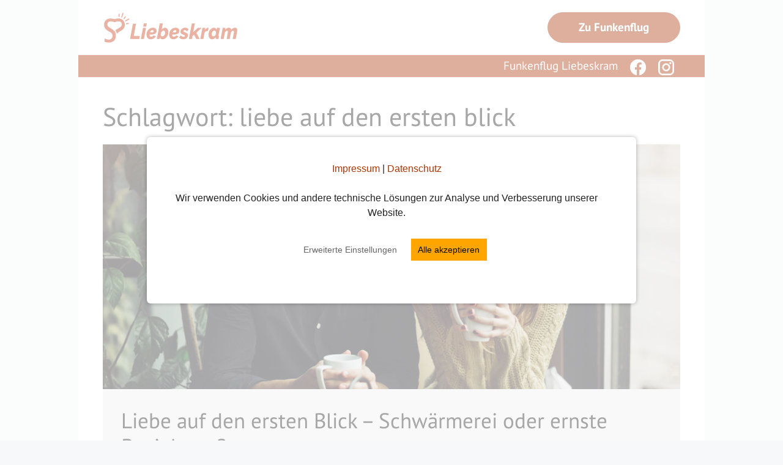

--- FILE ---
content_type: text/html; charset=UTF-8
request_url: https://www.frankfurtersingles.de/liebeskram/tag/liebe-auf-den-ersten-blick/
body_size: 14961
content:
<!DOCTYPE html>
<html lang="de" prefix="og: https://ogp.me/ns#">
<head>
	<meta charset="UTF-8">
		<style>img:is([sizes="auto" i], [sizes^="auto," i]) { contain-intrinsic-size: 3000px 1500px }</style>
		
<!-- Google Tag Manager -->
<script>(function(w,d,s,l,i){w[l]=w[l]||[];w[l].push({'gtm.start':
new Date().getTime(),event:'gtm.js'});var f=d.getElementsByTagName(s)[0],
j=d.createElement(s),dl=l!='dataLayer'?'&l='+l:'';j.async=true;j.src=
'https://www.googletagmanager.com/gtm.js?id='+i+dl;f.parentNode.insertBefore(j,f);
})(window,document,'script','dataLayer','GTM-NNN8NMXR');</script>
<!-- End Google Tag Manager -->
	
<meta name="viewport" content="width=device-width, initial-scale=1">
<!-- Suchmaschinen-Optimierung durch Rank Math PRO - https://rankmath.com/ -->
<title>liebe auf den ersten blick - Liebeskram</title>
<meta name="robots" content="follow, noindex"/>
<meta property="og:locale" content="de_DE" />
<meta property="og:type" content="article" />
<meta property="og:title" content="liebe auf den ersten blick - Liebeskram" />
<meta property="og:url" content="https://www.frankfurtersingles.de/liebeskram/tag/liebe-auf-den-ersten-blick/" />
<meta property="og:site_name" content="Liebeskram" />
<meta name="twitter:card" content="summary_large_image" />
<meta name="twitter:title" content="liebe auf den ersten blick - Liebeskram" />
<meta name="twitter:label1" content="Beiträge" />
<meta name="twitter:data1" content="1" />
<script type="application/ld+json" class="rank-math-schema">{"@context":"https://schema.org","@graph":[{"@type":"Person","@id":"https://www.frankfurtersingles.de/liebeskram/#person","name":"Liebeskram"},{"@type":"WebSite","@id":"https://www.frankfurtersingles.de/liebeskram/#website","url":"https://www.frankfurtersingles.de/liebeskram","name":"Liebeskram","publisher":{"@id":"https://www.frankfurtersingles.de/liebeskram/#person"},"inLanguage":"de"},{"@type":"CollectionPage","@id":"https://www.frankfurtersingles.de/liebeskram/tag/liebe-auf-den-ersten-blick/#webpage","url":"https://www.frankfurtersingles.de/liebeskram/tag/liebe-auf-den-ersten-blick/","name":"liebe auf den ersten blick - Liebeskram","isPartOf":{"@id":"https://www.frankfurtersingles.de/liebeskram/#website"},"inLanguage":"de"}]}</script>
<!-- /Rank Math WordPress SEO Plugin -->


<link href='https://fonts.googleapis.com' crossorigin rel='preconnect' />
<link rel="alternate" type="application/rss+xml" title="Liebeskram &raquo; Feed" href="https://www.frankfurtersingles.de/liebeskram/feed/" />
<link rel="alternate" type="application/rss+xml" title="Liebeskram &raquo; Kommentar-Feed" href="https://www.frankfurtersingles.de/liebeskram/comments/feed/" />
<link rel="alternate" type="application/rss+xml" title="Liebeskram &raquo; liebe auf den ersten blick Schlagwort-Feed" href="https://www.frankfurtersingles.de/liebeskram/tag/liebe-auf-den-ersten-blick/feed/" />
<style id='wp-emoji-styles-inline-css'>

	img.wp-smiley, img.emoji {
		display: inline !important;
		border: none !important;
		box-shadow: none !important;
		height: 1em !important;
		width: 1em !important;
		margin: 0 0.07em !important;
		vertical-align: -0.1em !important;
		background: none !important;
		padding: 0 !important;
	}
</style>
<link rel='stylesheet' id='wp-block-library-css' href='https://www.frankfurtersingles.de/liebeskram/wp-includes/css/dist/block-library/style.min.css?ver=6.8.3' media='all' />
<style id='classic-theme-styles-inline-css'>
/*! This file is auto-generated */
.wp-block-button__link{color:#fff;background-color:#32373c;border-radius:9999px;box-shadow:none;text-decoration:none;padding:calc(.667em + 2px) calc(1.333em + 2px);font-size:1.125em}.wp-block-file__button{background:#32373c;color:#fff;text-decoration:none}
</style>
<style id='global-styles-inline-css'>
:root{--wp--preset--aspect-ratio--square: 1;--wp--preset--aspect-ratio--4-3: 4/3;--wp--preset--aspect-ratio--3-4: 3/4;--wp--preset--aspect-ratio--3-2: 3/2;--wp--preset--aspect-ratio--2-3: 2/3;--wp--preset--aspect-ratio--16-9: 16/9;--wp--preset--aspect-ratio--9-16: 9/16;--wp--preset--color--black: #000000;--wp--preset--color--cyan-bluish-gray: #abb8c3;--wp--preset--color--white: #ffffff;--wp--preset--color--pale-pink: #f78da7;--wp--preset--color--vivid-red: #cf2e2e;--wp--preset--color--luminous-vivid-orange: #ff6900;--wp--preset--color--luminous-vivid-amber: #fcb900;--wp--preset--color--light-green-cyan: #7bdcb5;--wp--preset--color--vivid-green-cyan: #00d084;--wp--preset--color--pale-cyan-blue: #8ed1fc;--wp--preset--color--vivid-cyan-blue: #0693e3;--wp--preset--color--vivid-purple: #9b51e0;--wp--preset--color--contrast: var(--contrast);--wp--preset--color--contrast-2: var(--contrast-2);--wp--preset--color--contrast-3: var(--contrast-3);--wp--preset--color--base: var(--base);--wp--preset--color--base-2: var(--base-2);--wp--preset--color--base-3: var(--base-3);--wp--preset--color--accent: var(--accent);--wp--preset--gradient--vivid-cyan-blue-to-vivid-purple: linear-gradient(135deg,rgba(6,147,227,1) 0%,rgb(155,81,224) 100%);--wp--preset--gradient--light-green-cyan-to-vivid-green-cyan: linear-gradient(135deg,rgb(122,220,180) 0%,rgb(0,208,130) 100%);--wp--preset--gradient--luminous-vivid-amber-to-luminous-vivid-orange: linear-gradient(135deg,rgba(252,185,0,1) 0%,rgba(255,105,0,1) 100%);--wp--preset--gradient--luminous-vivid-orange-to-vivid-red: linear-gradient(135deg,rgba(255,105,0,1) 0%,rgb(207,46,46) 100%);--wp--preset--gradient--very-light-gray-to-cyan-bluish-gray: linear-gradient(135deg,rgb(238,238,238) 0%,rgb(169,184,195) 100%);--wp--preset--gradient--cool-to-warm-spectrum: linear-gradient(135deg,rgb(74,234,220) 0%,rgb(151,120,209) 20%,rgb(207,42,186) 40%,rgb(238,44,130) 60%,rgb(251,105,98) 80%,rgb(254,248,76) 100%);--wp--preset--gradient--blush-light-purple: linear-gradient(135deg,rgb(255,206,236) 0%,rgb(152,150,240) 100%);--wp--preset--gradient--blush-bordeaux: linear-gradient(135deg,rgb(254,205,165) 0%,rgb(254,45,45) 50%,rgb(107,0,62) 100%);--wp--preset--gradient--luminous-dusk: linear-gradient(135deg,rgb(255,203,112) 0%,rgb(199,81,192) 50%,rgb(65,88,208) 100%);--wp--preset--gradient--pale-ocean: linear-gradient(135deg,rgb(255,245,203) 0%,rgb(182,227,212) 50%,rgb(51,167,181) 100%);--wp--preset--gradient--electric-grass: linear-gradient(135deg,rgb(202,248,128) 0%,rgb(113,206,126) 100%);--wp--preset--gradient--midnight: linear-gradient(135deg,rgb(2,3,129) 0%,rgb(40,116,252) 100%);--wp--preset--font-size--small: 13px;--wp--preset--font-size--medium: 20px;--wp--preset--font-size--large: 36px;--wp--preset--font-size--x-large: 42px;--wp--preset--spacing--20: 0.44rem;--wp--preset--spacing--30: 0.67rem;--wp--preset--spacing--40: 1rem;--wp--preset--spacing--50: 1.5rem;--wp--preset--spacing--60: 2.25rem;--wp--preset--spacing--70: 3.38rem;--wp--preset--spacing--80: 5.06rem;--wp--preset--shadow--natural: 6px 6px 9px rgba(0, 0, 0, 0.2);--wp--preset--shadow--deep: 12px 12px 50px rgba(0, 0, 0, 0.4);--wp--preset--shadow--sharp: 6px 6px 0px rgba(0, 0, 0, 0.2);--wp--preset--shadow--outlined: 6px 6px 0px -3px rgba(255, 255, 255, 1), 6px 6px rgba(0, 0, 0, 1);--wp--preset--shadow--crisp: 6px 6px 0px rgba(0, 0, 0, 1);}:where(.is-layout-flex){gap: 0.5em;}:where(.is-layout-grid){gap: 0.5em;}body .is-layout-flex{display: flex;}.is-layout-flex{flex-wrap: wrap;align-items: center;}.is-layout-flex > :is(*, div){margin: 0;}body .is-layout-grid{display: grid;}.is-layout-grid > :is(*, div){margin: 0;}:where(.wp-block-columns.is-layout-flex){gap: 2em;}:where(.wp-block-columns.is-layout-grid){gap: 2em;}:where(.wp-block-post-template.is-layout-flex){gap: 1.25em;}:where(.wp-block-post-template.is-layout-grid){gap: 1.25em;}.has-black-color{color: var(--wp--preset--color--black) !important;}.has-cyan-bluish-gray-color{color: var(--wp--preset--color--cyan-bluish-gray) !important;}.has-white-color{color: var(--wp--preset--color--white) !important;}.has-pale-pink-color{color: var(--wp--preset--color--pale-pink) !important;}.has-vivid-red-color{color: var(--wp--preset--color--vivid-red) !important;}.has-luminous-vivid-orange-color{color: var(--wp--preset--color--luminous-vivid-orange) !important;}.has-luminous-vivid-amber-color{color: var(--wp--preset--color--luminous-vivid-amber) !important;}.has-light-green-cyan-color{color: var(--wp--preset--color--light-green-cyan) !important;}.has-vivid-green-cyan-color{color: var(--wp--preset--color--vivid-green-cyan) !important;}.has-pale-cyan-blue-color{color: var(--wp--preset--color--pale-cyan-blue) !important;}.has-vivid-cyan-blue-color{color: var(--wp--preset--color--vivid-cyan-blue) !important;}.has-vivid-purple-color{color: var(--wp--preset--color--vivid-purple) !important;}.has-black-background-color{background-color: var(--wp--preset--color--black) !important;}.has-cyan-bluish-gray-background-color{background-color: var(--wp--preset--color--cyan-bluish-gray) !important;}.has-white-background-color{background-color: var(--wp--preset--color--white) !important;}.has-pale-pink-background-color{background-color: var(--wp--preset--color--pale-pink) !important;}.has-vivid-red-background-color{background-color: var(--wp--preset--color--vivid-red) !important;}.has-luminous-vivid-orange-background-color{background-color: var(--wp--preset--color--luminous-vivid-orange) !important;}.has-luminous-vivid-amber-background-color{background-color: var(--wp--preset--color--luminous-vivid-amber) !important;}.has-light-green-cyan-background-color{background-color: var(--wp--preset--color--light-green-cyan) !important;}.has-vivid-green-cyan-background-color{background-color: var(--wp--preset--color--vivid-green-cyan) !important;}.has-pale-cyan-blue-background-color{background-color: var(--wp--preset--color--pale-cyan-blue) !important;}.has-vivid-cyan-blue-background-color{background-color: var(--wp--preset--color--vivid-cyan-blue) !important;}.has-vivid-purple-background-color{background-color: var(--wp--preset--color--vivid-purple) !important;}.has-black-border-color{border-color: var(--wp--preset--color--black) !important;}.has-cyan-bluish-gray-border-color{border-color: var(--wp--preset--color--cyan-bluish-gray) !important;}.has-white-border-color{border-color: var(--wp--preset--color--white) !important;}.has-pale-pink-border-color{border-color: var(--wp--preset--color--pale-pink) !important;}.has-vivid-red-border-color{border-color: var(--wp--preset--color--vivid-red) !important;}.has-luminous-vivid-orange-border-color{border-color: var(--wp--preset--color--luminous-vivid-orange) !important;}.has-luminous-vivid-amber-border-color{border-color: var(--wp--preset--color--luminous-vivid-amber) !important;}.has-light-green-cyan-border-color{border-color: var(--wp--preset--color--light-green-cyan) !important;}.has-vivid-green-cyan-border-color{border-color: var(--wp--preset--color--vivid-green-cyan) !important;}.has-pale-cyan-blue-border-color{border-color: var(--wp--preset--color--pale-cyan-blue) !important;}.has-vivid-cyan-blue-border-color{border-color: var(--wp--preset--color--vivid-cyan-blue) !important;}.has-vivid-purple-border-color{border-color: var(--wp--preset--color--vivid-purple) !important;}.has-vivid-cyan-blue-to-vivid-purple-gradient-background{background: var(--wp--preset--gradient--vivid-cyan-blue-to-vivid-purple) !important;}.has-light-green-cyan-to-vivid-green-cyan-gradient-background{background: var(--wp--preset--gradient--light-green-cyan-to-vivid-green-cyan) !important;}.has-luminous-vivid-amber-to-luminous-vivid-orange-gradient-background{background: var(--wp--preset--gradient--luminous-vivid-amber-to-luminous-vivid-orange) !important;}.has-luminous-vivid-orange-to-vivid-red-gradient-background{background: var(--wp--preset--gradient--luminous-vivid-orange-to-vivid-red) !important;}.has-very-light-gray-to-cyan-bluish-gray-gradient-background{background: var(--wp--preset--gradient--very-light-gray-to-cyan-bluish-gray) !important;}.has-cool-to-warm-spectrum-gradient-background{background: var(--wp--preset--gradient--cool-to-warm-spectrum) !important;}.has-blush-light-purple-gradient-background{background: var(--wp--preset--gradient--blush-light-purple) !important;}.has-blush-bordeaux-gradient-background{background: var(--wp--preset--gradient--blush-bordeaux) !important;}.has-luminous-dusk-gradient-background{background: var(--wp--preset--gradient--luminous-dusk) !important;}.has-pale-ocean-gradient-background{background: var(--wp--preset--gradient--pale-ocean) !important;}.has-electric-grass-gradient-background{background: var(--wp--preset--gradient--electric-grass) !important;}.has-midnight-gradient-background{background: var(--wp--preset--gradient--midnight) !important;}.has-small-font-size{font-size: var(--wp--preset--font-size--small) !important;}.has-medium-font-size{font-size: var(--wp--preset--font-size--medium) !important;}.has-large-font-size{font-size: var(--wp--preset--font-size--large) !important;}.has-x-large-font-size{font-size: var(--wp--preset--font-size--x-large) !important;}
:where(.wp-block-post-template.is-layout-flex){gap: 1.25em;}:where(.wp-block-post-template.is-layout-grid){gap: 1.25em;}
:where(.wp-block-columns.is-layout-flex){gap: 2em;}:where(.wp-block-columns.is-layout-grid){gap: 2em;}
:root :where(.wp-block-pullquote){font-size: 1.5em;line-height: 1.6;}
</style>
<link rel='stylesheet' id='generate-style-css' href='https://www.frankfurtersingles.de/liebeskram/wp-content/themes/generatepress/assets/css/main.min.css?ver=3.6.0' media='all' />
<style id='generate-style-inline-css'>
.is-right-sidebar{width:30%;}.is-left-sidebar{width:30%;}.site-content .content-area{width:100%;}@media (max-width: 768px){.main-navigation .menu-toggle,.sidebar-nav-mobile:not(#sticky-placeholder){display:block;}.main-navigation ul,.gen-sidebar-nav,.main-navigation:not(.slideout-navigation):not(.toggled) .main-nav > ul,.has-inline-mobile-toggle #site-navigation .inside-navigation > *:not(.navigation-search):not(.main-nav){display:none;}.nav-align-right .inside-navigation,.nav-align-center .inside-navigation{justify-content:space-between;}}
.dynamic-author-image-rounded{border-radius:100%;}.dynamic-featured-image, .dynamic-author-image{vertical-align:middle;}.one-container.blog .dynamic-content-template:not(:last-child), .one-container.archive .dynamic-content-template:not(:last-child){padding-bottom:0px;}.dynamic-entry-excerpt > p:last-child{margin-bottom:0px;}
</style>
<link rel='stylesheet' id='generate-google-fonts-css' href='//www.frankfurtersingles.de/liebeskram/wp-content/uploads/sgf-css/font-cc79d32636f7fa61741cb2b17acef549.css' media='all' />
<link rel='stylesheet' id='generatepress-dynamic-css' href='https://www.frankfurtersingles.de/liebeskram/wp-content/uploads/generatepress/style.min.css?ver=1764603180' media='all' />
<style id='generateblocks-inline-css'>
.gb-container.gb-tabs__item:not(.gb-tabs__item-open){display:none;}.gb-container-e84013a1{width:100%;display:flex;padding-right:40px;padding-left:40px;margin-top:20px;}.gb-container-e3d912a8{width:50%;position:relative;}.gb-container-95eca2e8{width:50%;text-align:right;}.gb-container-1504ac9f{height:36px;display:flex;justify-content:flex-end;text-align:right;padding-right:30px;margin-top:20px;background-color:var(--accent);}.gb-container-bd0b58da{display:flex;align-items:center;}.gb-container-a91b3291{margin-top:20px;}.gb-container-d2cafe96 > .gb-inside-container{padding:0;max-width:1024px;margin-left:auto;margin-right:auto;}.gb-grid-wrapper > .gb-grid-column-d2cafe96 > .gb-container{display:flex;flex-direction:column;height:100%;}.gb-container-4011b944{height:400px;position:relative;background-image:url(https://www.frankfurtersingles.de/liebeskram/wp-content/uploads/2020/08/liebe-erster-blick-frankfurt.jpg);background-repeat:no-repeat;background-position:center center;background-size:cover;}.gb-container-4011b944.gb-has-dynamic-bg{background-image:var(--background-url);}.gb-container-4011b944.gb-no-dynamic-bg{background-image:none;}.gb-container-be9e2211{min-height:300px;position:relative;overflow-x:hidden;overflow-y:hidden;padding-right:30px;padding-bottom:30px;padding-left:30px;background-image:linear-gradient(90deg, var(--base), var(--base));}.gb-container-dc72dc13{margin-top:10px;margin-bottom:20px;}.gb-container-dc72dc13 > .gb-inside-container{padding:0;}.gb-grid-wrapper > .gb-grid-column-dc72dc13{width:100%;}.gb-grid-wrapper > .gb-grid-column-dc72dc13 > .gb-container{display:flex;flex-direction:column;height:100%;}.gb-container-dc72dc13.inline-post-meta-area > .gb-inside-container{display:flex;align-items:center;}.gb-accordion__item:not(.gb-accordion__item-open) > .gb-button .gb-accordion__icon-open{display:none;}.gb-accordion__item.gb-accordion__item-open > .gb-button .gb-accordion__icon{display:none;}a.gb-button-98b25a16{display:inline-flex;padding:15px 20px;background-color:var(--accent);color:#ffffff;text-decoration:none;}a.gb-button-98b25a16:hover, a.gb-button-98b25a16:active, a.gb-button-98b25a16:focus{background-color:#222222;color:#ffffff;}a.gb-button-f6658705{display:inline-flex;align-items:center;column-gap:0.5em;padding:0;border-bottom-width:1px;border-bottom-style:solid;color:var(--contrast-2);text-decoration:none;}a.gb-button-f6658705:hover, a.gb-button-f6658705:active, a.gb-button-f6658705:focus{color:var(--contrast-2);}a.gb-button-f6658705 .gb-icon{line-height:0;}a.gb-button-f6658705 .gb-icon svg{width:1em;height:1em;fill:currentColor;}h2.gb-headline-9502d85f{padding-top:30px;margin-bottom:5px;color:var(--contrast);}p.gb-headline-c7b33e8b{padding-top:0px;padding-bottom:0px;margin-bottom:0px;margin-left:10px;}p.gb-headline-af8af68e{min-width:300px;font-size:19px;line-height:8px;padding-top:6px;padding-bottom:4px;padding-left:10px;margin-bottom:0px;margin-left:10px;border-left:1px solid var(--contrast-3);color:var(--contrast-3);}div.gb-headline-d8e5e7cb{margin-bottom:20px;}.gb-grid-wrapper-27f5a324{display:flex;flex-wrap:wrap;align-items:center;margin-left:-30px;}.gb-grid-wrapper-27f5a324 > .gb-grid-column{box-sizing:border-box;padding-left:30px;}@media (max-width: 767px) {.gb-grid-wrapper > .gb-grid-column-dc72dc13{width:50%;}}:root{--gb-container-width:1024px;}.gb-container .wp-block-image img{vertical-align:middle;}.gb-grid-wrapper .wp-block-image{margin-bottom:0;}.gb-highlight{background:none;}.gb-shape{line-height:0;}.gb-container-link{position:absolute;top:0;right:0;bottom:0;left:0;z-index:99;}
</style>
<script src="https://www.frankfurtersingles.de/liebeskram/wp-includes/js/jquery/jquery.min.js?ver=3.7.1" id="jquery-core-js"></script>
<script src="https://www.frankfurtersingles.de/liebeskram/wp-includes/js/jquery/jquery-migrate.min.js?ver=3.4.1" id="jquery-migrate-js"></script>
<link rel="https://api.w.org/" href="https://www.frankfurtersingles.de/liebeskram/wp-json/" /><link rel="alternate" title="JSON" type="application/json" href="https://www.frankfurtersingles.de/liebeskram/wp-json/wp/v2/tags/57" /><link rel="EditURI" type="application/rsd+xml" title="RSD" href="https://www.frankfurtersingles.de/liebeskram/xmlrpc.php?rsd" />
<meta name="generator" content="WordPress 6.8.3" />
	<link href='//www.frankfurtersingles.de/liebeskram/wp-content/uploads/sgf-css/font-366ec25adbaf3c6de507c154c380b68f.css' rel='stylesheet'>
<script language="JavaScript" type="text/javascript">
 
jQuery(document).ready(function( $ ) {
	$(".appIcon").insertAfter($(".actions"));
	$(".wrap-head").css({'width': $('.main-content').width(), 'padding': '0px 24px', 'max-width': '1000px'});
	$(".author-box").removeClass("author-box-b cf");
	$("#cookieSettingsTrigger").click(function(){
		$('.wt-cli-element.cli_settings_button').click();
	});
	
	$(window).on('resize', function(){
		$(".wrap-head").css({'width': $('.main-content').width(), 'padding': '0px 24px', 'max-width': '1000px'});
	});
});
</script>

<script type="text/javascript">
	window.$ = window.$ || window.jQuery;
	window.S3w = window.S3w || {};
	$(document).ready(function() {
		$(document).on('click', '#cookieSettingsMenuTrigger', function(){ 
			window.S3w.showCookieSettings();
		}); 
		$(document).on('click', '#cookieSettingsTrigger', function(){ 
			window.S3w.showCookieSettings();
		});
	});
	
	window.dataLayer = window.dataLayer || [];
	function gtag() {
	  dataLayer.push(arguments);
	}
</script>
<link rel="stylesheet" type="text/css" href="/styles/s3w-cookie-consent.css" />
<script type="text/javascript" src="/scripts/s3w/s3w-cookie-consent.js"></script>
<script type="text/plain" id="cookie_consent_html">
<div class="cc-banner">
    <div class="cc-overlay">
        <div role="dialog"
             aria-live="polite"
             aria-label="cookieconsent"
             aria-describedby="cookieconsent:desc"
             class="cc-window cc-type-info cc-theme-block cc-color-override-1121505822">

            <div id="extented-cookie-settings" class="{extended-cookie-settings-class}">
                <p class="padding-bottom-15 s3w-text-large s3w-text--bold">Wir schätzen deine Privatsphäre</p>
                <p class="margin-bottom-30">
                    Wir nutzen Cookies und andere technische Lösungen, um Ergebnisse zu messen oder unsere
                    Webseite anzupassen. Von den Cookies werden die als notwendig kategorisierten Cookies
                    auf deinem Browser gespeichert, da sie für das Funktionieren der Grundfunktionen der
                    Website unerlässlich sind. Wir verwenden auch Cookies von Drittanbietern, die uns
                    helfen zu analysieren und zu verstehen, wie du diese Website nutzt. Diese Cookies
                    werden nur mit deiner Zustimmung gespeichert. Du hast auch die Möglichkeit, diese
                    Cookies abzulehnen. Wenn du einige dieser Cookies ablehnst, kann dies jedoch
                    Auswirkungen auf dein Surfverhalten haben. Außerdem setzen wir weitere technische
                    Lösungen ein, z.B. Meßpixel, um den Erfolg unserer Aktivitäten zu messen. Auch diese
                    Pixel werden nur mit deiner Zustimmung eingebunden.
                </p>
                <div class="cookie-category-header">
                    <div onclick="S3w.toggleEssential()" class="category-title">
                        <span id="indicator-essential-cookies">&#9654;</span>
                        Technisch notwendige Cookies
                        <i class="position-relative" style="left:8px;">
                            (Immer aktiviert)
                        </i>
                    </div>
                </div>
                <div id="essential-cookies-list" class="hide">
                    <p>
                        Notwendige Cookies sind für das einwandfreie Funktionieren der Website absolut
                        notwendig. Diese Kategorie umfasst nur Cookies, die grundlegende Funktionalitäten
                        und Sicherheitsmerkmale der Website gewährleisten. Diese Cookies speichern keine
                        persönlichen Informationen.
                    </p>
                    <table class="cookie-list">
                        <tr>
                            <th>Cookie</th>
                            <th>Beschreibung</th>
                        </tr>
                        <tr>
                            <td>sid</td>
                            <td>Dieses Cookie wird für den Login benötigt.</td>
                        </tr>
                        <tr>
                            <td>autologin_secure</td>
                            <td>Dieses Cookie wird dafür benötigt, um dich sicher einzuloggen, wenn du dich bei deiner letzten Sitzung nicht aktiv ausgeloggt hast.</td>
                        </tr>
                        <tr>
                            <td>uid</td>
                            <td>Dieses Cookie wird verwendet, um die Sicherheit der Seite zu gewährleisten.</td>
                        </tr>
                        <tr>
                            <td>mobile</td>
                            <td>Dieses Cookie wird verwendet, um deine Auswahl zu speichern, ob du die neue Ansicht unserer Seite ausgewählt hast.</td>
                        </tr>
                        <tr>
                            <td>__stripe_mid</td>
                            <td>Dieses Cookie wird im Zuge des Bezahlprozesses gesetzt und sorgt für erhöhte Sicherheit bei der Bezahlung und dient der Betrugserkennung.</td>
                        </tr>
                        <tr>
                            <td>__stripe_sid</td>
                            <td>Dieses Cookie ist nötig, um den Bezahlprozess durchzuführen. Unser Bezahldienstleister Stripe begrenzt damit die Zeit, in der mit deinen eingegebenen Daten Käufe getätigt werden können und erhöht damit die Sicherheit beim Bezahlprozess.</td>
                        </tr>
                        <tr>
                            <td>cookieconsent_status</td>
                            <td>In diesem Cookie speichern wir, ob und in welchem Umfang du der Verwendung von Cookies zugestimmt hast.</td>
                        </tr>
                        <tr>
                            <td>token</td>
                            <td>Dieses Cookie wird für den Login benötigt.</td>
                        </tr>
                        <tr>
                            <td>vid</td>
                            <td>Mit diesem Cookie stellen wir sicher, daß du rechtzeitig über neue Interaktionen benachrichtigt wirst, wie z.B. erhaltene Nachrichten, neue Besucher usw.</td>
                        </tr>
                        <tr>
                            <td>PHPSESSID</td>
                            <td>Session-Cookie für den Login.</td>
                        </tr>
                    </table>
                </div>
                <div class="cookie-category-header">
                    <div onclick="S3w.toggleAnalytics()" class="category-title">
                        <span id="indicator-analytics-cookies">&#9654;</span>
                        Analyse-Cookies
                        <span class="position-relative" style="left:8px; top:1px;">
                            <input type="checkbox" id="analytics-cookies" onclick="event.stopPropagation();" />
                        </span>
                    </div>
                </div>
                <div id="analytics-cookies-list" class="hide">
                    <table class="cookie-list">
                        <tr>
                            <th>Cookie</th>
                            <th>Beschreibung</th>
                        </tr>
                        <tr>
                            <td>__utma</td>
                            <td>Dieses Cookie wird von Google Analytics gesetzt und dient dazu, Benutzer und Sitzungen zu unterscheiden. Das Cookie wird erstellt, wenn die JavaScript-Bibliothek ausgeführt wird und keine __utma-Cookies vorhanden sind. Das Cookie wird jedes Mal aktualisiert, wenn Daten an Google Analytics gesendet werden.</td>
                        </tr>
                        <tr>
                            <td>__utmb</td>
                            <td>Das Cookie wird von Google Analytics gesetzt. Das Cookie wird verwendet, um neue Sitzungen/Besuche zu ermitteln. Das Cookie wird erstellt, wenn die JavaScript-Bibliothek ausgeführt wird und keine __utma-Cookies vorhanden sind. Das Cookie wird jedes Mal aktualisiert, wenn Daten an Google Analytics gesendet werden.</td>
                        </tr>
                        <tr>
                            <td>__utmc</td>
                            <td>Das Cookie wird von Google Analytics gesetzt und wird gelöscht, wenn der Nutzer den Browser schließt. Das Cookie wird von ga.js nicht verwendet. Das Cookie wird verwendet, um die Interoperabilität mit urchin.js zu ermöglichen, einer älteren Version von Google Analytics, die in Verbindung mit dem Cookie __utmb verwendet wird, um neue Sitzungen/Besuche zu bestimmen.</td>
                        </tr>
                        <tr>
                            <td>__utmt</td>
                            <td>Das Cookie wird von Google Analytics gesetzt und dient zur Limitierung der Anfragen.</td>
                        </tr>
                        <tr>
                            <td>__utmz</td>
                            <td>Dieses Cookie wird von Google Analytics gesetzt und wird verwendet, um die Quelle oder Kampagne zu speichern, über die der Besucher auf die Website gelangt ist.</td>
                        </tr>
                        <tr>
                            <td>_ga</td>
                            <td>Registriert eine eindeutige ID, die verwendet wird, um statistische Daten dazu, wie der Besucher die Website nutzt, zu generieren.</td>
                        </tr>
                        <tr>
                            <td>_gat_gtag_UA</td>
                            <td>Hierbei handelt es sich um ein Google Analytics-Cookie, das uns Daten über eindeutige Browser-Besuche auf unserer Website liefert.</td>
                        </tr>
                        <tr>
                            <td>_gid</td>
                            <td>Registriert eine eindeutige ID, die verwendet wird, um statistische Daten dazu, wie der Besucher die Website nutzt, zu generieren.</td>
                        </tr>
                        <tr>
                            <td>_hjid</td>
                            <td>Hotjar-Cookie. Dieses Cookie wird gesetzt, wenn du zum ersten Mal auf einer Seite mit dem Hotjar-Skript landest. Es wird verwendet, um die zufällige Benutzer-ID, die für diese Seite eindeutig ist, im Browser zu speichern. Auf diese Weise wird sichergestellt, dass das Verhalten bei nachfolgenden Besuchen auf derselben Website derselben Benutzer-ID zugeordnet wird.</td>
                        </tr>
                    </table>
                </div>
                <div class="cookie-category-header">
                    <div onclick="S3w.toggleMisc()" class="category-title">
                        <span id="indicator-misc">&#9654;</span>
                        Sonstiges
                        <span class="position-relative" style="left:8px; top:1px;">
                            <input type="checkbox" id="misc" onclick="event.stopPropagation();" />
                        </span>
                    </div>
                </div>
                <div id="misc-list" class="hide">
                    <table class="cookie-list">
                        <tr>
                            <th>Name</th>
                            <th>Beschreibung</th>
                        </tr>
                        <tr>
                            <td>Facebook Tracking-Pixel</td>
                            <td>Hierbei binden wir eine Pixelgraphik von den Facebook-Servern ein, an welches wir unsere eigene Pixel ID, das Ereignis, zu welchem das Pixel geladen wurde und einen verschlüsselten Wert deiner E-Mail-Adresse anhängen. Damit können wir bei Facebook den Erfolg unserer Aktivitäten messen, z.B. ob unsere Werbemaßnahmen bei Facebook im weiteren Verlauf zu Registrierungen bei uns führen. Weitere Informationen dazu findest du in unserer <a href="/datenschutz" target="_blank">Datenschutzrichtlinie</a>.</td>
                        </tr>
                    </table>
                </div>
                <div class="cookie-buttons-extended">
                    <div class="cc-buttons">
                        <a aria-label="close cookie message" role="button" tabindex="0" class="cc-btn cc-cls" onclick="S3w.toggleCookieSettings()">
                            Erweiterte Einstellungen schließen
                        </a>
                        <a aria-label="allow cookie message" role="button" tabindex="1" class="cc-btn cc-deny s3w-btn s3w-btn-primary2 s3w-btn-padding s3w-text-medium">
                            Einstellungen speichern
                        </a>
                    </div>
                </div>
            </div>
            <div id="cookie-buttons" class="cookie-buttons {cookie-buttons-class}">
                <span id="cookieconsent:desc" class="cc-message">
                    <a href="/impressum">Impressum</a>
                    |
                    <a href="/datenschutz">Datenschutz</a>
                    <br>
                    <br>
                    Wir verwenden Cookies und andere technische Lösungen zur Analyse und Verbesserung unserer Website.
                </span>
                <div class="cc-buttons">
                    <a aria-label="settings cookie message" role="button" tabindex="0" class="cc-btn cc-settings" onclick="S3w.toggleCookieSettings()">
                        Erweiterte Einstellungen
                    </a>
                    <a aria-label="allow cookie message" role="button" tabindex="1" class="cc-btn cc-allow s3w-btn s3w-btn-primary2 s3w-btn-padding s3w-text-medium">
                        Alle akzeptieren
                    </a>
                </div>
            </div>
        </div>
    </div>
</div>
</script>

<link rel="icon" href="https://www.frankfurtersingles.de/liebeskram/wp-content/uploads/2020/02/cropped-app-icon-32x32.png" sizes="32x32" />
<link rel="icon" href="https://www.frankfurtersingles.de/liebeskram/wp-content/uploads/2020/02/cropped-app-icon-192x192.png" sizes="192x192" />
<link rel="apple-touch-icon" href="https://www.frankfurtersingles.de/liebeskram/wp-content/uploads/2020/02/cropped-app-icon-180x180.png" />
<meta name="msapplication-TileImage" content="https://www.frankfurtersingles.de/liebeskram/wp-content/uploads/2020/02/cropped-app-icon-270x270.png" />
		<style id="wp-custom-css">
			.single-post .entry-content,
.single-post footer.entry-meta,
.comments-area {
    _max-width: 760px;
    margin-left: auto;
    margin-right: auto;
}
.copyright-bar  {display:none}

/* author top of post */
.author-top-of-post-container{
    gap:1em;
}
.author-top-of-post p{
    margin-bottom: 0;
}
.pp-multiple-authors-layout-boxed ul li::before{content:none}

.dynamic-entry-content p a, .post-content em a, .post-content h1 a, .post-content h2 a, .post-content h3 a, .post-content h4 a, .post-content li>a, .post-content p>a, .post-content strong a, .post-content td a, .post-content th a {
    color: inherit;
    box-shadow: 0 -1px 0 0 var(--accent,#000) inset;
    transition: .3s ease-in;}

a {
    color: var(--accent);
}

.giphy-link {
    color: #aaa!important;
    font-size: 14px;
    text-align: center;
    box-shadow: none!important;
}
.gb-block-image {
    max-height: 178px;
    overflow: hidden;
}
.page-hero {
    background-color: #ffffff;
}
.s3w-post-excerpt-homepage {
    overflow: hidden;
    display: -webkit-box;
    -webkit-box-orient: vertical;
    -webkit-line-clamp: 4;
}
.s3w-post-tile-headline-homepage,
.s3w-post-tile-headline-post {
    overflow: hidden;
    display: -webkit-box;
    -webkit-box-orient: vertical;
    -webkit-line-clamp: 2;
}
.s3w-app-logos-gallery {
    align-items: center;
    justify-content: center
    display: inline-flex !important;
}
h2 a {
    color: var(--contrast);
}
.s3w-btn-yellow,
.s3w-btn-yellow:hover {
    background-color: #f7a910 !important;
    border: 1px solid #f7a910 !important;
    color: #ffffff !important;
    font-weight: 700;
    text-shadow: 0 0 2px rgba(100,100,100,.5);
    cursor: pointer;
    border-radius: 50px;
    height: 50px;
    line-height: 17px;
    padding-left: 50px !important;
    padding-right: 50px !important;
}
.s3w-btn-red,
.s3w-btn-red:hover {
    background-color: var(--accent) !important;
    border: 1px solid var(--accent) !important;
    color: #ffffff !important;
    font-weight: 700;
    text-shadow: 0 0 2px rgba(100,100,100,.5);
    cursor: pointer;
    border-radius: 50px;
    height: 50px;
    line-height: 17px;
    padding-left: 50px !important;
    padding-right: 50px !important;
}
.inside-header {
    padding: 0;
    width: 100%;	
}
.s3w-btn-yellow-container {
    width: 100%;
    text-align: center;
    margin: 30px auto;
}
.navigation-list {
    list-style-type: none;
    display: flex;
    justify-content: space-between;
}
.navigation-list li {
    display: inline-block;
    _margin-right: 20px;
}
.inside-header {
    padding: 0;
}
.header-widget {
    margin-left: 0 !important;
}
.inside-header {
    display: inline-block;
}
h1 {
    margin-right: 30px;
}

header.entry-header {
	display: none;
}

nav.site-navigation {
	display: none;
}

.display-none {
	  display: none;
}
.s3w-main-navigation a {
    color: #ffffff;
    line-height: 35px;
    margin-right: 20px;
}

/* Tablet or smaller */
@media (max-width: 768px) {
    .has-inline-mobile-toggle .mobile-menu-control-wrapper {
        display: block;
        margin-left: 20px;
        display: none;
    }
    .main-navigation {
        display: none;
    }
    h1 {
        font-size: 22px;
    }
}
		</style>
		<meta name="generator" content="WP Rocket 3.20.1.2" data-wpr-features="wpr_preload_links wpr_desktop" /></head>

<body class="archive tag tag-liebe-auf-den-ersten-blick tag-57 wp-embed-responsive wp-theme-generatepress sticky-menu-fade no-sidebar nav-below-header one-container header-aligned-left dropdown-hover" itemtype="https://schema.org/Blog" itemscope>
	<!-- Google Tag Manager (noscript) -->
<noscript><iframe src="https://www.googletagmanager.com/ns.html?id=GTM-NNN8NMXR"
height="0" width="0" style="display:none;visibility:hidden"></iframe></noscript>
<!-- End Google Tag Manager (noscript) -->	
<a class="screen-reader-text skip-link" href="#content" title="Zum Inhalt springen">Zum Inhalt springen</a>		<header class="site-header grid-container" id="masthead" aria-label="Website"  itemtype="https://schema.org/WPHeader" itemscope>
			<div data-rocket-location-hash="7b1905bee9485bd69f7f18cb93e136b2" class="inside-header grid-container">
							<div data-rocket-location-hash="1f2a24d3031d2abad890e6f9c8a3130d" class="header-widget">
				<aside id="block-7" class="widget inner-padding widget_block"><div class="gb-container gb-container-e84013a1">
<div class="gb-container gb-container-e3d912a8"><a class="gb-container-link" href="/liebeskram"></a>

<figure class="wp-block-image size-large is-resized"><img decoding="async" width="222" height="51" src="https://www.frankfurtersingles.de/liebeskram/wp-content/uploads/2024/03/logo-liebeskram.svg" alt="Logo Liebeskram Frankfurter Singles" class="wp-image-4988" style="height:50px"/></figure>

</div>

<div class="gb-container gb-container-95eca2e8">

<a class="gb-button gb-button-98b25a16 gb-button-text s3w-btn-red" href="https://www.funkenflug.app">Zu Funkenflug</a>

</div>
</div></aside><aside id="block-8" class="widget inner-padding widget_block"><div class="gb-container gb-container-1504ac9f s3w-main-navigation">
<div class="gb-container gb-container-bf2848cd">

<p><a href="https://www.funkenflug.app/liebeskram">Funkenflug Liebeskram</a></p>

</div>

<div class="gb-container gb-container-bd0b58da">

<figure class="wp-block-image size-full is-resized"><a href="https://www.funkenflug.app/l/facebook_fanpage" target="_blank" rel=" noreferrer noopener"><img decoding="async" width="40" height="40" src="https://www.frankfurtersingles.de/liebeskram/wp-content/uploads/2024/03/icon-facebook.png" alt="Icon Facebook" class="wp-image-4990" style="width:26px"/></a></figure>



<figure class="wp-block-image size-full is-resized"><a href="https://www.funkenflug.app/l/instagram" target="_blank" rel=" noreferrer noopener"><img decoding="async" width="40" height="40" src="https://www.frankfurtersingles.de/liebeskram/wp-content/uploads/2024/03/icon-instagram.png" alt="Icon Instagram" class="wp-image-4989" style="width:26px"/></a></figure>

</div>
</div></aside>			</div>
						</div>
		</header>
				<nav class="main-navigation sub-menu-right" id="site-navigation" aria-label="Primär"  itemtype="https://schema.org/SiteNavigationElement" itemscope>
			<div class="inside-navigation grid-container">
								<button class="menu-toggle" aria-controls="primary-menu" aria-expanded="false">
					<span class="gp-icon icon-menu-bars"><svg viewBox="0 0 512 512" aria-hidden="true" xmlns="http://www.w3.org/2000/svg" width="1em" height="1em"><path d="M0 96c0-13.255 10.745-24 24-24h464c13.255 0 24 10.745 24 24s-10.745 24-24 24H24c-13.255 0-24-10.745-24-24zm0 160c0-13.255 10.745-24 24-24h464c13.255 0 24 10.745 24 24s-10.745 24-24 24H24c-13.255 0-24-10.745-24-24zm0 160c0-13.255 10.745-24 24-24h464c13.255 0 24 10.745 24 24s-10.745 24-24 24H24c-13.255 0-24-10.745-24-24z" /></svg><svg viewBox="0 0 512 512" aria-hidden="true" xmlns="http://www.w3.org/2000/svg" width="1em" height="1em"><path d="M71.029 71.029c9.373-9.372 24.569-9.372 33.942 0L256 222.059l151.029-151.03c9.373-9.372 24.569-9.372 33.942 0 9.372 9.373 9.372 24.569 0 33.942L289.941 256l151.03 151.029c9.372 9.373 9.372 24.569 0 33.942-9.373 9.372-24.569 9.372-33.942 0L256 289.941l-151.029 151.03c-9.373 9.372-24.569 9.372-33.942 0-9.372-9.373-9.372-24.569 0-33.942L222.059 256 71.029 104.971c-9.372-9.373-9.372-24.569 0-33.942z" /></svg></span><span class="mobile-menu">Menü</span>				</button>
						<div id="primary-menu" class="main-nav">
			<ul class="menu sf-menu">
				<li class="page_item page-item-4733"><a href="https://www.frankfurtersingles.de/liebeskram/"></a></li>
			</ul>
		</div>
					</div>
		</nav>
		
	<div data-rocket-location-hash="5ab50cf487e2c225ca702e143dc395df" class="site grid-container container hfeed" id="page">
				<div data-rocket-location-hash="81d953142d21eae6d4f639a4248f89e1" class="site-content" id="content">
			
	<div data-rocket-location-hash="0473109c5c32c4e7176a109b3dc396b1" class="content-area" id="primary">
		<main class="site-main" id="main">
					<header class="page-header" aria-label="Seite">
			
			<h1 class="page-title">
				Schlagwort: liebe auf den ersten blick			</h1>

					</header>
		<article id="post-2625" class="dynamic-content-template post-2625 post type-post status-publish format-standard has-post-thumbnail hentry category-allgemein tag-beziehung tag-frankfurt tag-liebe-auf-den-ersten-blick tag-tipps"><div class="gb-container gb-container-d2cafe96"><div class="gb-inside-container">
<div class="gb-container gb-container-4011b944 gb-has-dynamic-bg" style="--background-url:url(https://www.frankfurtersingles.de/liebeskram/wp-content/uploads/2020/08/liebe-erster-blick-frankfurt.jpg)" href="https://www.frankfurtersingles.de/liebeskram/liebe-erster-blick/"><a class="gb-container-link" href="https://www.frankfurtersingles.de/liebeskram/liebe-erster-blick/"></a></div>

<div class="gb-container gb-container-be9e2211">
<h2 class="gb-headline gb-headline-9502d85f gb-headline-text"><a href="https://www.frankfurtersingles.de/liebeskram/liebe-erster-blick/">Liebe auf den ersten Blick &#8211; Schwärmerei oder ernste Beziehung?</a></h2>

<div class="gb-grid-wrapper gb-grid-wrapper-27f5a324">
<div class="gb-grid-column gb-grid-column-dc72dc13"><div class="gb-container gb-container-dc72dc13 inline-post-meta-area"><div class="gb-inside-container">
<img alt='Foto des Autors' src='https://secure.gravatar.com/avatar/22672b14c9e10e9052c9199db6fca5742149ea5c617dd2b4a4d586c47f0838b3?s=30&#038;d=wp_user_avatar&#038;r=g' srcset='https://secure.gravatar.com/avatar/22672b14c9e10e9052c9199db6fca5742149ea5c617dd2b4a4d586c47f0838b3?s=60&#038;d=wp_user_avatar&#038;r=g 2x' class='avatar avatar-30 photo dynamic-author-image dynamic-author-image-rounded' height='30' width='30' decoding='async'/>


<p class="gb-headline gb-headline-c7b33e8b gb-headline-text"><a href="https://www.frankfurtersingles.de/liebeskram/author/bernadette/">Bernadette</a></p>



<p class="gb-headline gb-headline-af8af68e gb-headline-text"><time class="entry-date updated-date" datetime="2023-10-04T14:11:33+02:00">4. Oktober 2023</time></p>

</div></div></div>
</div>

<div class="gb-headline gb-headline-d8e5e7cb gb-headline-text">Die Liebe auf den ersten Blick: Nur ein flüchtiges Gefühl oder Mr. bzw. Mrs. Right? Welches Phänomen die Liebe auf den ersten Blick auslöst, wie viel Bestand diese hat und was du zunächst beachten solltest, bevor du bereits im Kopf die Hochzeit planst, erfährst du hier. </div>


<a class="gb-button gb-button-f6658705" href="https://www.frankfurtersingles.de/liebeskram/liebe-erster-blick/"><span class="gb-button-text">weiterlesen</span><span class="gb-icon"><svg xmlns="http://www.w3.org/2000/svg" width="16" height="16" fill="currentColor" class="bi bi-arrow-right" viewBox="0 0 16 16">   <path fill-rule="evenodd" d="M1 8a.5.5 0 0 1 .5-.5h11.793l-3.147-3.146a.5.5 0 0 1 .708-.708l4 4a.5.5 0 0 1 0 .708l-4 4a.5.5 0 0 1-.708-.708L13.293 8.5H1.5A.5.5 0 0 1 1 8z"></path> </svg></span></a>

</div>
</div></div></article>		</main>
	</div>

	
	</div>
</div>


<div data-rocket-location-hash="c0859f84a24fb679e34acd81050bd089" class="site-footer grid-container">
	<div data-rocket-location-hash="98bcc087dc5276092ae1bb4694cd9a88" class="gb-container gb-container-a91b3291">

<p class="has-text-align-center"><a href="/impressum">Impressum</a> | <a href="/datenschutz">Datenschutz</a></p>

</div></div>

<script type="speculationrules">
{"prefetch":[{"source":"document","where":{"and":[{"href_matches":"\/liebeskram\/*"},{"not":{"href_matches":["\/liebeskram\/wp-*.php","\/liebeskram\/wp-admin\/*","\/liebeskram\/wp-content\/uploads\/*","\/liebeskram\/wp-content\/*","\/liebeskram\/wp-content\/plugins\/*","\/liebeskram\/wp-content\/themes\/generatepress\/*","\/liebeskram\/*\\?(.+)"]}},{"not":{"selector_matches":"a[rel~=\"nofollow\"]"}},{"not":{"selector_matches":".no-prefetch, .no-prefetch a"}}]},"eagerness":"conservative"}]}
</script>
<script id="generate-a11y">
!function(){"use strict";if("querySelector"in document&&"addEventListener"in window){var e=document.body;e.addEventListener("pointerdown",(function(){e.classList.add("using-mouse")}),{passive:!0}),e.addEventListener("keydown",(function(){e.classList.remove("using-mouse")}),{passive:!0})}}();
</script>
<script id="rtrar.appLocal-js-extra">
var rtafr = {"rules":""};
</script>
<script src="https://www.frankfurtersingles.de/liebeskram/wp-content/plugins/real-time-auto-find-and-replace/assets/js/rtafar.local.js?ver=1.7.8" id="rtrar.appLocal-js"></script>
<script id="rocket-browser-checker-js-after">
"use strict";var _createClass=function(){function defineProperties(target,props){for(var i=0;i<props.length;i++){var descriptor=props[i];descriptor.enumerable=descriptor.enumerable||!1,descriptor.configurable=!0,"value"in descriptor&&(descriptor.writable=!0),Object.defineProperty(target,descriptor.key,descriptor)}}return function(Constructor,protoProps,staticProps){return protoProps&&defineProperties(Constructor.prototype,protoProps),staticProps&&defineProperties(Constructor,staticProps),Constructor}}();function _classCallCheck(instance,Constructor){if(!(instance instanceof Constructor))throw new TypeError("Cannot call a class as a function")}var RocketBrowserCompatibilityChecker=function(){function RocketBrowserCompatibilityChecker(options){_classCallCheck(this,RocketBrowserCompatibilityChecker),this.passiveSupported=!1,this._checkPassiveOption(this),this.options=!!this.passiveSupported&&options}return _createClass(RocketBrowserCompatibilityChecker,[{key:"_checkPassiveOption",value:function(self){try{var options={get passive(){return!(self.passiveSupported=!0)}};window.addEventListener("test",null,options),window.removeEventListener("test",null,options)}catch(err){self.passiveSupported=!1}}},{key:"initRequestIdleCallback",value:function(){!1 in window&&(window.requestIdleCallback=function(cb){var start=Date.now();return setTimeout(function(){cb({didTimeout:!1,timeRemaining:function(){return Math.max(0,50-(Date.now()-start))}})},1)}),!1 in window&&(window.cancelIdleCallback=function(id){return clearTimeout(id)})}},{key:"isDataSaverModeOn",value:function(){return"connection"in navigator&&!0===navigator.connection.saveData}},{key:"supportsLinkPrefetch",value:function(){var elem=document.createElement("link");return elem.relList&&elem.relList.supports&&elem.relList.supports("prefetch")&&window.IntersectionObserver&&"isIntersecting"in IntersectionObserverEntry.prototype}},{key:"isSlowConnection",value:function(){return"connection"in navigator&&"effectiveType"in navigator.connection&&("2g"===navigator.connection.effectiveType||"slow-2g"===navigator.connection.effectiveType)}}]),RocketBrowserCompatibilityChecker}();
</script>
<script id="rocket-preload-links-js-extra">
var RocketPreloadLinksConfig = {"excludeUris":"\/liebeskram(\/(?:.+\/)?feed(?:\/(?:.+\/?)?)?$|\/(?:.+\/)?embed\/|\/(index.php\/)?(.*)wp-json(\/.*|$))|\/refer\/|\/go\/|\/recommend\/|\/recommends\/","usesTrailingSlash":"1","imageExt":"jpg|jpeg|gif|png|tiff|bmp|webp|avif|pdf|doc|docx|xls|xlsx|php","fileExt":"jpg|jpeg|gif|png|tiff|bmp|webp|avif|pdf|doc|docx|xls|xlsx|php|html|htm","siteUrl":"https:\/\/www.frankfurtersingles.de\/liebeskram","onHoverDelay":"100","rateThrottle":"3"};
</script>
<script id="rocket-preload-links-js-after">
(function() {
"use strict";var r="function"==typeof Symbol&&"symbol"==typeof Symbol.iterator?function(e){return typeof e}:function(e){return e&&"function"==typeof Symbol&&e.constructor===Symbol&&e!==Symbol.prototype?"symbol":typeof e},e=function(){function i(e,t){for(var n=0;n<t.length;n++){var i=t[n];i.enumerable=i.enumerable||!1,i.configurable=!0,"value"in i&&(i.writable=!0),Object.defineProperty(e,i.key,i)}}return function(e,t,n){return t&&i(e.prototype,t),n&&i(e,n),e}}();function i(e,t){if(!(e instanceof t))throw new TypeError("Cannot call a class as a function")}var t=function(){function n(e,t){i(this,n),this.browser=e,this.config=t,this.options=this.browser.options,this.prefetched=new Set,this.eventTime=null,this.threshold=1111,this.numOnHover=0}return e(n,[{key:"init",value:function(){!this.browser.supportsLinkPrefetch()||this.browser.isDataSaverModeOn()||this.browser.isSlowConnection()||(this.regex={excludeUris:RegExp(this.config.excludeUris,"i"),images:RegExp(".("+this.config.imageExt+")$","i"),fileExt:RegExp(".("+this.config.fileExt+")$","i")},this._initListeners(this))}},{key:"_initListeners",value:function(e){-1<this.config.onHoverDelay&&document.addEventListener("mouseover",e.listener.bind(e),e.listenerOptions),document.addEventListener("mousedown",e.listener.bind(e),e.listenerOptions),document.addEventListener("touchstart",e.listener.bind(e),e.listenerOptions)}},{key:"listener",value:function(e){var t=e.target.closest("a"),n=this._prepareUrl(t);if(null!==n)switch(e.type){case"mousedown":case"touchstart":this._addPrefetchLink(n);break;case"mouseover":this._earlyPrefetch(t,n,"mouseout")}}},{key:"_earlyPrefetch",value:function(t,e,n){var i=this,r=setTimeout(function(){if(r=null,0===i.numOnHover)setTimeout(function(){return i.numOnHover=0},1e3);else if(i.numOnHover>i.config.rateThrottle)return;i.numOnHover++,i._addPrefetchLink(e)},this.config.onHoverDelay);t.addEventListener(n,function e(){t.removeEventListener(n,e,{passive:!0}),null!==r&&(clearTimeout(r),r=null)},{passive:!0})}},{key:"_addPrefetchLink",value:function(i){return this.prefetched.add(i.href),new Promise(function(e,t){var n=document.createElement("link");n.rel="prefetch",n.href=i.href,n.onload=e,n.onerror=t,document.head.appendChild(n)}).catch(function(){})}},{key:"_prepareUrl",value:function(e){if(null===e||"object"!==(void 0===e?"undefined":r(e))||!1 in e||-1===["http:","https:"].indexOf(e.protocol))return null;var t=e.href.substring(0,this.config.siteUrl.length),n=this._getPathname(e.href,t),i={original:e.href,protocol:e.protocol,origin:t,pathname:n,href:t+n};return this._isLinkOk(i)?i:null}},{key:"_getPathname",value:function(e,t){var n=t?e.substring(this.config.siteUrl.length):e;return n.startsWith("/")||(n="/"+n),this._shouldAddTrailingSlash(n)?n+"/":n}},{key:"_shouldAddTrailingSlash",value:function(e){return this.config.usesTrailingSlash&&!e.endsWith("/")&&!this.regex.fileExt.test(e)}},{key:"_isLinkOk",value:function(e){return null!==e&&"object"===(void 0===e?"undefined":r(e))&&(!this.prefetched.has(e.href)&&e.origin===this.config.siteUrl&&-1===e.href.indexOf("?")&&-1===e.href.indexOf("#")&&!this.regex.excludeUris.test(e.href)&&!this.regex.images.test(e.href))}}],[{key:"run",value:function(){"undefined"!=typeof RocketPreloadLinksConfig&&new n(new RocketBrowserCompatibilityChecker({capture:!0,passive:!0}),RocketPreloadLinksConfig).init()}}]),n}();t.run();
}());
</script>
<script id="wpfront-scroll-top-js-extra">
var wpfront_scroll_top_data = {"data":{"css":"#wpfront-scroll-top-container{position:fixed;cursor:pointer;z-index:9999;border:none;outline:none;background-color:rgba(0,0,0,0);box-shadow:none;outline-style:none;text-decoration:none;opacity:0;display:none;align-items:center;justify-content:center;margin:0;padding:0}#wpfront-scroll-top-container.show{display:flex;opacity:1}#wpfront-scroll-top-container .sr-only{position:absolute;width:1px;height:1px;padding:0;margin:-1px;overflow:hidden;clip:rect(0,0,0,0);white-space:nowrap;border:0}#wpfront-scroll-top-container .text-holder{padding:3px 10px;-webkit-border-radius:3px;border-radius:3px;-webkit-box-shadow:4px 4px 5px 0px rgba(50,50,50,.5);-moz-box-shadow:4px 4px 5px 0px rgba(50,50,50,.5);box-shadow:4px 4px 5px 0px rgba(50,50,50,.5)}#wpfront-scroll-top-container{right:30px;bottom:20px;}#wpfront-scroll-top-container img{width:50px;height:50px;}#wpfront-scroll-top-container .text-holder{color:#ffffff;background-color:#000000;width:50px;height:50px;line-height:50px;}#wpfront-scroll-top-container .text-holder:hover{background-color:#000000;}#wpfront-scroll-top-container i{color:#000000;}","html":"<button id=\"wpfront-scroll-top-container\" aria-label=\"\" title=\"\" ><img src=\"https:\/\/www.frankfurtersingles.de\/liebeskram\/wp-content\/plugins\/wpfront-scroll-top\/includes\/assets\/icons\/1.png\" alt=\"\" title=\"\"><\/button>","data":{"hide_iframe":false,"button_fade_duration":200,"auto_hide":false,"auto_hide_after":2,"scroll_offset":100,"button_opacity":0.8,"button_action":"top","button_action_element_selector":"","button_action_container_selector":"html, body","button_action_element_offset":0,"scroll_duration":400}}};
</script>
<script src="https://www.frankfurtersingles.de/liebeskram/wp-content/plugins/wpfront-scroll-top/includes/assets/wpfront-scroll-top.min.js?ver=3.0.1.09211" id="wpfront-scroll-top-js"></script>
<!--[if lte IE 11]>
<script src="https://www.frankfurtersingles.de/liebeskram/wp-content/themes/generatepress/assets/js/classList.min.js?ver=3.6.0" id="generate-classlist-js"></script>
<![endif]-->
<script id="generate-menu-js-before">
var generatepressMenu = {"toggleOpenedSubMenus":true,"openSubMenuLabel":"Untermen\u00fc \u00f6ffnen","closeSubMenuLabel":"Untermen\u00fc schlie\u00dfen"};
</script>
<script src="https://www.frankfurtersingles.de/liebeskram/wp-content/themes/generatepress/assets/js/menu.min.js?ver=3.6.0" id="generate-menu-js"></script>
<script src="https://www.frankfurtersingles.de/liebeskram/wp-content/plugins/real-time-auto-find-and-replace/assets/js/rtafar.app.min.js?ver=1.7.8" id="rtrar.app-js"></script>

<script>var rocket_beacon_data = {"ajax_url":"https:\/\/www.frankfurtersingles.de\/liebeskram\/wp-admin\/admin-ajax.php","nonce":"b142a3251a","url":"https:\/\/www.frankfurtersingles.de\/liebeskram\/tag\/liebe-auf-den-ersten-blick","is_mobile":false,"width_threshold":1600,"height_threshold":700,"delay":500,"debug":null,"status":{"atf":true,"lrc":true,"preconnect_external_domain":true},"elements":"img, video, picture, p, main, div, li, svg, section, header, span","lrc_threshold":1800,"preconnect_external_domain_elements":["link","script","iframe"],"preconnect_external_domain_exclusions":["static.cloudflareinsights.com","rel=\"profile\"","rel=\"preconnect\"","rel=\"dns-prefetch\"","rel=\"icon\""]}</script><script data-name="wpr-wpr-beacon" src='https://www.frankfurtersingles.de/liebeskram/wp-content/plugins/wp-rocket/assets/js/wpr-beacon.min.js' async></script></body>
</html>

<!-- This website is like a Rocket, isn't it? Performance optimized by WP Rocket. Learn more: https://wp-rocket.me - Debug: cached@1768700198 -->

--- FILE ---
content_type: text/css
request_url: https://www.frankfurtersingles.de/liebeskram/wp-content/uploads/sgf-css/font-366ec25adbaf3c6de507c154c380b68f.css
body_size: 168
content:
@font-face {
	font-family: "Sriracha";
	font-weight: 400;
	font-style: normal;
	src: local('Sriracha'), local('Sriracha-Regular'), url(//www.frankfurtersingles.de/liebeskram/wp-content/uploads/sgf-css/0nkrC9D4IuYBgWcI9NbfTwHAovb1.woff2) format('woff2'), url(//www.frankfurtersingles.de/liebeskram/wp-content/uploads/sgf-css/0nkrC9D4IuYBgWcI9NbfTwc.woff) format('woff');
	unicode-range: U+0000-00FF, U+0131, U+0152-0153, U+02BB-02BC, U+02C6, U+02DA, U+02DC, U+2000-206F, U+2074, U+20AC, U+2122, U+2191, U+2193, U+2212, U+2215, U+FEFF, U+FFFD;
}

--- FILE ---
content_type: image/svg+xml
request_url: https://www.frankfurtersingles.de/liebeskram/wp-content/uploads/2024/03/logo-liebeskram.svg
body_size: 5971
content:
<?xml version="1.0" encoding="UTF-8"?> <svg xmlns="http://www.w3.org/2000/svg" width="222" height="51" viewBox="0 0 222 51" fill="none"><path d="M40.6699 19.6514C41.1195 19.596 41.44 19.138 41.391 18.6297C41.342 18.1213 40.937 17.7589 40.4874 17.8143L36.655 18.2975C36.7663 18.8864 36.8464 19.4954 36.9043 20.1296L40.6699 19.6564V19.6514Z" fill="#C83F17"></path><path d="M41.9297 10.8886C41.7205 10.4356 41.2264 10.2595 40.8258 10.496L35.0838 13.8783C35.3776 14.3917 35.6313 14.9353 35.8583 15.509L41.5825 12.1368C41.9831 11.9003 42.1389 11.3416 41.9297 10.8886Z" fill="#C83F17"></path><path d="M33.419 11.6336L36.0719 8.22113C36.3701 7.83861 36.3345 7.25476 35.9962 6.91754C35.658 6.58031 35.1416 6.62058 34.8434 7.0031L32.1416 10.476C32.3552 10.6471 32.5689 10.8132 32.7692 11.0045C32.9962 11.2058 33.2098 11.4172 33.419 11.6336Z" fill="#C83F17"></path><path d="M32.2529 1.97485C32.4087 1.4967 32.1906 0.963179 31.7677 0.787017C31.3448 0.610856 30.873 0.857482 30.7172 1.33563L28.416 8.43744C28.9501 8.6136 29.462 8.81996 29.9561 9.06659L32.2529 1.97485Z" fill="#C83F17"></path><path d="M25.8566 3.2785C25.8477 2.77015 25.4872 2.35239 25.0242 2.37252C24.5747 2.38259 24.2141 2.80538 24.223 3.31373L24.2943 7.73285C24.8551 7.75299 25.4026 7.79829 25.9323 7.86875L25.8566 3.27346V3.2785Z" fill="#C83F17"></path><path d="M31.2914 13.0882C29.3552 11.2863 26.8537 10.3854 23.6666 10.3854C21.6191 10.3854 19.4559 10.7729 17.1814 11.543C15.0181 10.7679 12.8549 10.3854 10.6961 10.3854C7.62478 10.3854 5.1188 11.2863 3.07128 13.0882C1.02376 14.8901 0 17.467 0 20.945C0 22.4902 0.227007 23.6478 0.681022 24.6796C1.13504 25.8372 1.5935 26.7432 2.27453 27.6441C3.64102 29.1893 5.23453 30.4778 7.05504 31.3787C7.96752 31.8921 8.87555 32.4105 9.6723 32.7981C10.4691 33.3115 11.2658 33.8299 11.9468 34.4741C12.6278 35.1184 13.1976 35.7626 13.5403 36.5377C13.8831 37.3128 14.1101 38.2138 14.1101 39.3714C14.1101 40.529 13.8831 41.435 13.4291 42.2051C13.0863 42.9802 12.5166 43.7503 11.8355 44.2687C10.8118 45.3005 9.44529 45.688 7.96752 45.688C6.71675 45.688 5.46598 45.4314 4.21077 45.0438C2.96 44.6562 1.93624 44.2687 1.02376 43.7553L0.569744 48.9093C2.73299 49.9411 5.00752 50.4545 7.39778 50.5853C10.8118 50.5853 13.6561 49.6844 16.0463 47.8775C18.3208 46.0756 19.5761 43.1111 19.5761 38.9889C19.5761 35.8985 18.7793 33.4474 17.4128 31.6455C16.0463 29.9694 14.3415 28.681 12.521 27.6542C11.7243 27.1408 10.8118 26.6224 10.015 26.109C9.21829 25.5956 8.42153 25.2081 7.74051 24.5638C7.05949 24.0504 6.48974 23.4062 6.14701 22.7619C5.69299 22.1177 5.46598 21.3426 5.46598 20.4417C5.46598 19.4099 5.69299 18.5089 6.03573 17.8647C6.36956 17.2305 6.84138 16.697 7.40222 16.3195C7.97197 15.9319 8.54171 15.6752 9.22274 15.4185C9.90376 15.2877 10.5892 15.1619 11.2703 15.1619C12.521 15.1619 13.5448 15.2927 14.4573 15.5494C15.3697 15.8061 16.3935 16.3245 17.5285 16.8379C18.668 16.3245 19.6918 15.8061 20.5998 15.5494C21.5123 15.2927 22.5361 15.1619 23.7868 15.1619C24.4678 15.1619 25.1533 15.2927 25.8343 15.4185C26.5154 15.5444 27.0851 15.8061 27.6549 16.3195C28.2157 16.697 28.6875 17.2305 29.0214 17.8647C29.3641 18.5089 29.5911 19.4099 29.5911 20.4417C29.5911 21.3426 29.3641 22.1177 28.9101 22.7619C28.4561 23.4062 27.9976 24.0504 27.3166 24.5638C26.6355 25.0772 25.8388 25.5956 25.042 26.109C24.2453 26.6224 23.3373 27.1408 22.5405 27.6542C21.174 28.2984 20.039 29.1994 18.8995 30.2312C19.6962 31.3888 20.72 33.3215 21.401 35.7727C21.7438 35.2593 22.082 34.7409 22.6518 34.3533C23.3328 33.7091 24.1296 33.1957 24.9263 32.6773C25.7231 32.1639 26.6355 31.7764 27.5436 31.2579C29.3641 30.357 30.9576 29.0685 32.3241 27.5233C33.0051 26.7482 33.5749 25.7215 33.9176 24.5588C34.3716 23.527 34.5986 22.2385 34.5986 20.8242C34.3716 17.4771 33.3478 14.9001 31.3003 13.0932L31.2914 13.0882Z" fill="#C83F17"></path><path d="M53.2355 19.2338H48.0277L43.2294 44.7318H58.6347L59.5873 39.5627H49.4253L53.2355 19.2338Z" fill="#C83F17"></path><path d="M61.2742 44.7316H66.3529L69.9138 26.0938H64.8306L61.2742 44.7316Z" fill="#C83F17"></path><path d="M66.1972 18.7303L65.2135 23.9749H70.2922L71.2804 18.7303H66.1972Z" fill="#C83F17"></path><path d="M77.6633 37.2625C80.9438 37.2625 83.4186 36.7441 85.0789 35.7022C86.7391 34.6604 87.5715 33.1252 87.5715 31.0918C87.5715 29.9594 87.3222 28.993 86.8237 28.2028C86.3252 27.4126 85.6175 26.8136 84.6961 26.411C83.7747 26.0083 82.6797 25.807 81.4067 25.807C79.8799 25.807 78.4734 26.104 77.1826 26.6928C75.8917 27.2817 74.7522 28.1072 73.7685 29.1591C72.7848 30.211 72.0148 31.4291 71.4673 32.8132C70.9154 34.1973 70.6528 35.667 70.675 37.2273C70.675 38.7624 70.9554 40.1264 71.5163 41.3243C72.0771 42.5171 72.8872 43.4432 73.9466 44.1076C75.006 44.767 76.2345 45.0992 77.6321 45.0992C78.7761 45.0992 79.8933 44.8878 80.9838 44.47C82.0744 44.0523 83.0803 43.4583 84.0017 42.6933C84.9231 41.9283 85.6798 41.0676 86.2718 40.1062L82.2702 38.6718C81.8696 39.3915 81.3444 39.9452 80.699 40.3428C80.0535 40.7354 79.3503 40.9367 78.5847 40.9367C77.9081 40.9367 77.3606 40.8008 76.9511 40.5341C76.5416 40.2673 76.2256 39.8596 76.0119 39.3211C75.7983 38.7825 75.7048 38.1634 75.727 37.4588C75.727 37.3783 75.7315 37.3028 75.7359 37.2222C76.4259 37.2524 77.0757 37.2726 77.6677 37.2726L77.6633 37.2625ZM78.6648 30.4979C79.2701 30.1003 79.8977 29.899 80.5565 29.899C80.9794 29.899 81.3488 29.9694 81.6693 30.1053C81.9853 30.2463 82.2301 30.4325 82.3993 30.6741C82.5684 30.9157 82.653 31.2328 82.653 31.6254C82.653 32.0884 82.4972 32.476 82.1945 32.783C81.8874 33.095 81.3666 33.3316 80.6366 33.4927C79.9067 33.6537 78.9274 33.7343 77.6989 33.7343C77.2404 33.7343 76.7998 33.7192 76.368 33.694C76.5728 33.1303 76.8176 32.6119 77.1113 32.1387C77.5431 31.4341 78.0639 30.8855 78.6692 30.4879L78.6648 30.4979Z" fill="#C83F17"></path><path d="M104.566 26.7985C103.76 26.1391 102.777 25.807 101.61 25.807C100.529 25.807 99.4872 26.1089 98.4812 26.7129C97.4753 27.3169 96.6429 28.1373 95.9886 29.1792L97.9248 18.5189H92.8416L87.9187 44.7367H92.3654L92.9351 41.6564C93.2511 42.7436 93.7986 43.5892 94.5731 44.1931C95.3476 44.7971 96.3269 45.0991 97.5109 45.0991C98.6949 45.0991 99.9189 44.7921 101.054 44.178C102.185 43.564 103.199 42.7134 104.085 41.6262C104.975 40.539 105.683 39.2808 106.213 37.8513C106.743 36.4219 107.005 34.912 107.005 33.3315C107.005 31.8669 106.8 30.5784 106.386 29.4661C105.972 28.3537 105.363 27.4679 104.561 26.8086L104.566 26.7985ZM101.294 36.6585C101.041 37.3682 100.698 37.9872 100.262 38.5157C99.8255 39.0392 99.3447 39.462 98.8151 39.774C98.2854 40.0911 97.7156 40.2471 97.1014 40.2471C96.634 40.2471 96.2156 40.1414 95.8462 39.9351C95.4767 39.7287 95.1696 39.4418 94.9248 39.0694C94.68 38.7019 94.4841 38.2641 94.3372 37.7557L95.0984 33.8198C95.4144 33.2158 95.7972 32.6772 96.2423 32.2041C96.6874 31.731 97.1592 31.3485 97.6578 31.0566C98.1563 30.7646 98.637 30.6237 99.1044 30.6237C99.6341 30.6237 100.093 30.7999 100.484 31.1471C100.876 31.4995 101.174 31.9525 101.374 32.5111C101.575 33.0698 101.677 33.7141 101.677 34.4338C101.677 35.2039 101.548 35.9438 101.294 36.6585Z" fill="#C83F17"></path><path d="M115.462 37.2625C118.743 37.2625 121.218 36.7441 122.878 35.7022C124.538 34.6604 125.37 33.1252 125.37 31.0918C125.37 29.9594 125.121 28.993 124.623 28.2028C124.124 27.4126 123.416 26.8136 122.495 26.411C121.574 26.0083 120.479 25.807 119.206 25.807C117.679 25.807 116.272 26.104 114.982 26.6928C113.691 27.2817 112.551 28.1072 111.567 29.1591C110.584 30.211 109.814 31.4291 109.266 32.8132C108.714 34.1973 108.452 35.667 108.474 37.2273C108.474 38.7624 108.754 40.1264 109.315 41.3243C109.876 42.5171 110.686 43.4432 111.746 44.1076C112.805 44.767 114.033 45.0992 115.431 45.0992C116.575 45.0992 117.692 44.8878 118.783 44.47C119.873 44.0523 120.879 43.4583 121.801 42.6933C122.722 41.9283 123.479 41.0676 124.071 40.1062L120.069 38.6718C119.669 39.3915 119.143 39.9452 118.498 40.3428C117.852 40.7354 117.149 40.9367 116.384 40.9367C115.707 40.9367 115.16 40.8008 114.75 40.5341C114.341 40.2673 114.025 39.8596 113.811 39.3211C113.597 38.7825 113.504 38.1634 113.526 37.4588C113.526 37.3783 113.53 37.3028 113.535 37.2222C114.225 37.2524 114.875 37.2726 115.467 37.2726L115.462 37.2625ZM116.464 30.4979C117.069 30.1003 117.697 29.899 118.355 29.899C118.778 29.899 119.148 29.9694 119.468 30.1053C119.784 30.2463 120.029 30.4325 120.198 30.6741C120.367 30.9157 120.452 31.2328 120.452 31.6254C120.452 32.0884 120.296 32.476 119.993 32.783C119.686 33.095 119.166 33.3316 118.436 33.4927C117.706 33.6537 116.726 33.7343 115.498 33.7343C115.039 33.7343 114.599 33.7192 114.167 33.694C114.372 33.1303 114.617 32.6119 114.91 32.1387C115.342 31.4341 115.863 30.8855 116.468 30.4879L116.464 30.4979Z" fill="#C83F17"></path><path d="M133.311 30.0348C133.627 29.8939 134.001 29.8234 134.424 29.8234C135.061 29.8234 135.684 29.9845 136.298 30.3066C136.912 30.6287 137.602 31.1522 138.363 31.8669L140.967 28.4544C140.162 27.4478 139.28 26.7532 138.314 26.3707C137.348 25.9881 136.253 25.7969 135.025 25.7969C133.627 25.7969 132.345 26.1089 131.179 26.733C130.013 27.3572 129.087 28.2078 128.402 29.2798C127.712 30.3519 127.369 31.575 127.369 32.944C127.369 33.6738 127.543 34.308 127.894 34.8365C128.241 35.3649 128.78 35.828 129.497 36.2155C130.218 36.6031 131.157 37.0108 132.323 37.4336C133.169 37.7154 133.779 37.9923 134.148 38.264C134.517 38.5358 134.704 38.8831 134.704 39.3059C134.704 39.6482 134.624 39.9451 134.464 40.1968C134.304 40.4484 134.072 40.6397 133.765 40.7756C133.458 40.9115 133.084 40.982 132.639 40.982C131.811 40.982 130.983 40.7706 130.146 40.3528C129.31 39.9351 128.477 39.3311 127.654 38.5409L125.175 42.0238C125.918 43.0305 126.893 43.7905 128.112 44.3039C129.332 44.8172 130.627 45.0739 132.003 45.0739C133.569 45.0739 134.936 44.777 136.102 44.1881C137.268 43.5992 138.172 42.7838 138.817 41.747C139.463 40.7102 139.788 39.5072 139.788 38.1382C139.788 37.2876 139.61 36.583 139.249 36.0142C138.888 35.4505 138.332 34.9472 137.58 34.5093C136.828 34.0714 135.848 33.6637 134.642 33.2862C133.774 33.0094 133.169 32.7578 132.831 32.5363C132.492 32.3148 132.323 31.9977 132.323 31.58C132.323 31.1874 132.408 30.8602 132.577 30.6036C132.746 30.3469 132.991 30.1506 133.307 30.0096L133.311 30.0348Z" fill="#C83F17"></path><path d="M173.968 25.8422H173.492C172.539 25.8422 171.569 26.1995 170.585 26.9092C169.601 27.6189 168.707 28.6054 167.901 29.8586L168.631 26.0938H163.962L160.405 44.7367H165.488L167.616 33.553C168.23 32.7175 169.04 32.0883 170.046 31.6605C171.052 31.2327 172.138 31.0163 173.3 31.0163L174.222 25.8824C174.159 25.8573 174.075 25.8472 173.968 25.8472V25.8422Z" fill="#C83F17"></path><path d="M190.869 38.0275L193.219 26.0939H188.105L187.535 29.1742C187.259 28.1575 186.734 27.3421 185.964 26.7281C185.189 26.114 184.263 25.807 183.186 25.807C181.98 25.807 180.836 26.1191 179.754 26.7482C178.673 27.3723 177.707 28.228 176.848 29.3C175.989 30.3771 175.317 31.6203 174.831 33.0397C174.346 34.459 174.101 35.9589 174.101 37.5444C174.101 38.9889 174.342 40.2723 174.818 41.4098C175.294 42.5423 175.971 43.4432 176.852 44.1026C177.729 44.7619 178.793 45.0941 180.044 45.0941C181.103 45.0941 182.158 44.8123 183.204 44.2435C184.25 43.6748 185.167 42.8141 185.95 41.6565C185.928 41.7622 185.915 41.8779 185.901 41.9987C185.892 42.1195 185.879 42.2202 185.87 42.3057C185.861 42.3913 185.852 42.4668 185.852 42.5322C185.852 43.3325 186.097 43.9013 186.582 44.2334C187.068 44.5707 187.726 44.7368 188.55 44.7368C188.804 44.7368 189.111 44.7116 189.471 44.6663C189.832 44.621 190.246 44.5455 190.709 44.4499L191.599 39.6029C191.069 39.5576 190.807 39.2657 190.807 38.7322C190.807 38.6416 190.811 38.5359 190.824 38.4201C190.833 38.3044 190.851 38.1735 190.873 38.0376L190.869 38.0275ZM185.946 37.7205C185.714 38.1131 185.447 38.4604 185.154 38.7574C184.855 39.0593 184.548 39.3211 184.232 39.5526C183.916 39.7841 183.591 39.9553 183.262 40.071C182.932 40.1868 182.612 40.2421 182.292 40.2421C181.722 40.2421 181.214 40.0861 180.783 39.769C180.346 39.4519 180.021 39.0241 179.799 38.4755C179.576 37.9269 179.465 37.3028 179.465 36.6032C179.465 35.8331 179.585 35.0932 179.83 34.3785C180.075 33.6688 180.4 33.0296 180.814 32.4709C181.228 31.9122 181.704 31.4643 182.243 31.122C182.781 30.7848 183.338 30.6137 183.912 30.6137C184.357 30.6137 184.78 30.7546 185.18 31.0314C185.581 31.3083 185.915 31.6908 186.182 32.179C186.444 32.6672 186.622 33.2108 186.707 33.8148L185.946 37.7155V37.7205Z" fill="#C83F17"></path><path d="M221.697 27.8958C221.497 27.2566 221.128 26.7482 220.585 26.3707C220.046 25.9933 219.285 25.802 218.314 25.802C217.487 25.802 216.694 25.9429 215.933 26.2298C215.172 26.5117 214.451 26.9194 213.774 27.4529C213.098 27.9864 212.492 28.6306 211.963 29.3856C211.918 28.7011 211.771 28.0871 211.518 27.5435C211.264 26.9999 210.868 26.5771 210.325 26.2651C209.786 25.958 209.061 25.802 208.148 25.802C206.92 25.802 205.744 26.099 204.623 26.6878C203.501 27.2767 202.549 28.1424 201.765 29.2749L202.371 26.0889H197.795L194.238 44.7318H199.321L201.387 34.0614C201.81 33.1353 202.375 32.3653 203.087 31.7512C203.795 31.1372 204.449 30.8301 205.041 30.8301C205.486 30.8301 205.829 30.9912 206.074 31.3083C206.319 31.6304 206.439 32.1186 206.439 32.783C206.439 32.9743 206.434 33.1957 206.421 33.4575C206.412 33.7192 206.372 33.991 206.31 34.2728L204.307 44.7318H209.39L211.393 34.0967C211.709 33.4726 212.074 32.9088 212.488 32.4106C212.902 31.9123 213.338 31.5247 213.805 31.2479C214.273 30.9711 214.705 30.8301 215.11 30.8301C215.532 30.8301 215.871 30.9962 216.124 31.3234C216.378 31.6505 216.507 32.1589 216.507 32.8384C216.507 33.2612 216.454 33.7544 216.347 34.3181L214.344 44.7267H219.427L221.715 32.8182C221.822 32.1589 221.893 31.5952 221.938 31.1321C221.978 30.6691 222 30.3017 222 30.0148C222 29.2346 221.898 28.5249 221.697 27.8857V27.8958Z" fill="#C83F17"></path><path d="M162.573 26.0939H156.35L148.592 33.1353L151.343 18.4888H151.138H146.358L141.372 44.6512H146.153L146.157 44.6311H146.433L147.323 39.8898L149.976 37.4437L153.782 44.6512H159.328L153.831 34.1671L162.573 26.0939Z" fill="#C83F17"></path></svg> 